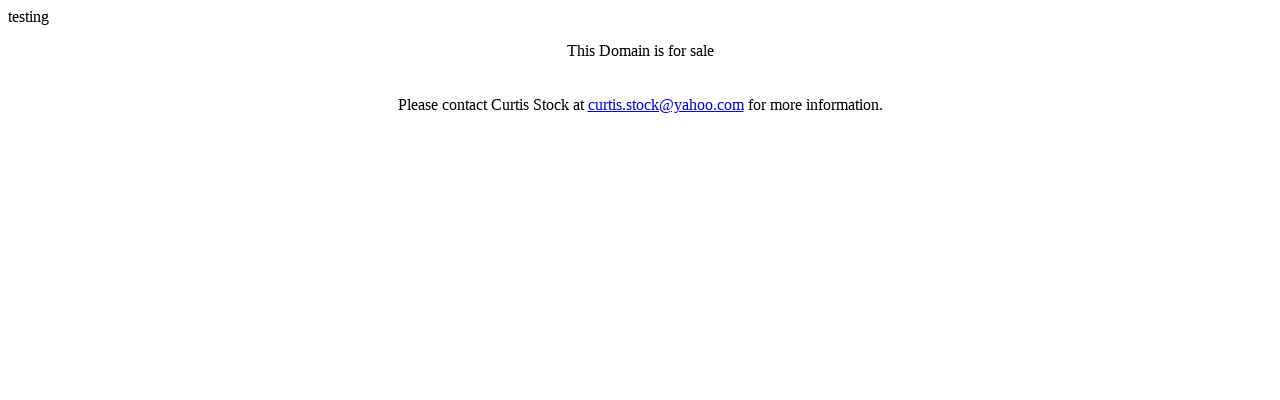

--- FILE ---
content_type: text/html
request_url: http://coventrymanor.com/
body_size: 189
content:

<html><head><title>Domain for Sale</title></head>
<p>
testing<center>This Domain is for sale</center>
<br><br>
<center>Please contact Curtis Stock at <a href="mailto:curtis.stock@yahoo.com">curtis.stock@yahoo.com</a> for more information.
</body>
</html>
